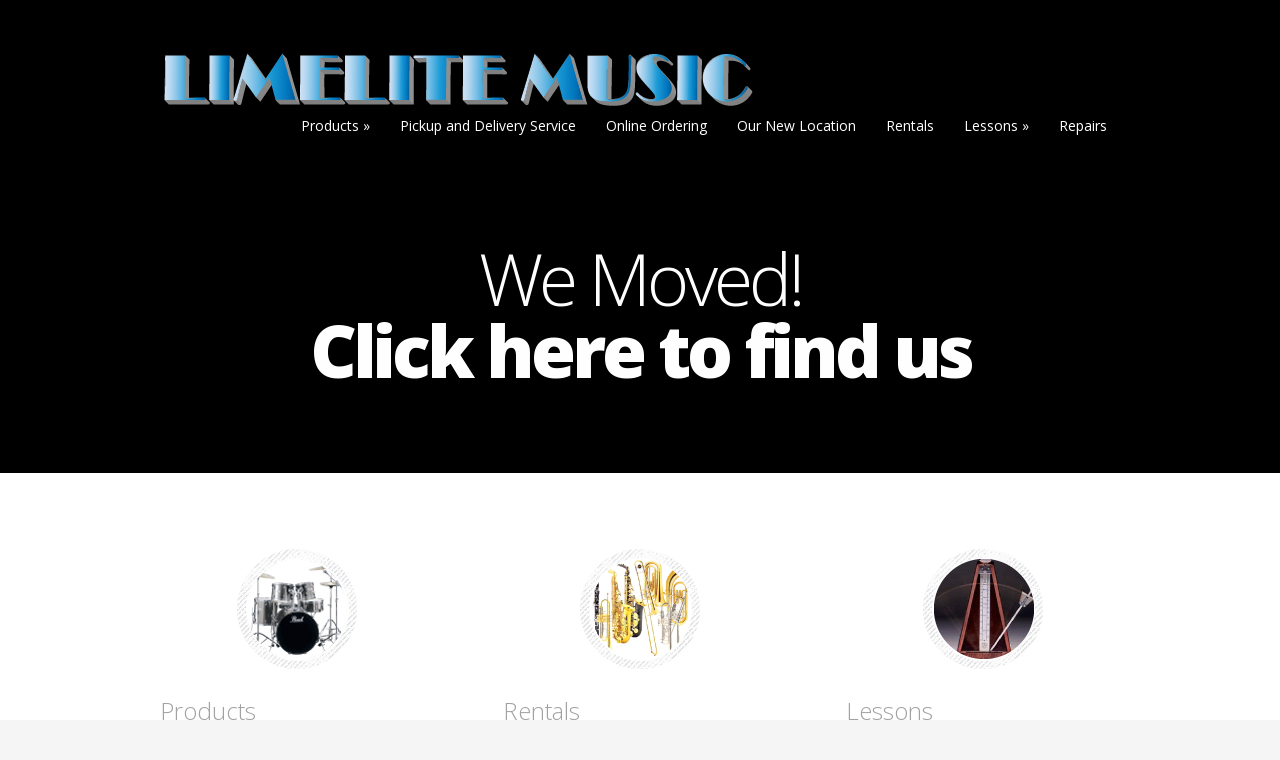

--- FILE ---
content_type: text/html; charset=UTF-8
request_url: http://changes-art-gallery.com/
body_size: 5034
content:
<!DOCTYPE html>
<!--[if IE 6]>
<html id="ie6" lang="en-US" xmlns:fb="https://www.facebook.com/2008/fbml" xmlns:addthis="https://www.addthis.com/help/api-spec" >
<![endif]-->
<!--[if IE 7]>
<html id="ie7" lang="en-US" xmlns:fb="https://www.facebook.com/2008/fbml" xmlns:addthis="https://www.addthis.com/help/api-spec" >
<![endif]-->
<!--[if IE 8]>
<html id="ie8" lang="en-US" xmlns:fb="https://www.facebook.com/2008/fbml" xmlns:addthis="https://www.addthis.com/help/api-spec" >
<![endif]-->
<!--[if !(IE 6) | !(IE 7) | !(IE 8)  ]><!-->
<html lang="en-US" xmlns:fb="https://www.facebook.com/2008/fbml" xmlns:addthis="https://www.addthis.com/help/api-spec" >
<!--<![endif]-->
<head>
	<meta charset="UTF-8" />
			
	
	<link rel="pingback" href="http://limelitemusic.com/xmlrpc.php" />

	<!--[if lt IE 9]>
		<script src="http://limelitemusic.com/wp-content/themes/Nimble/js/html5.js" type="text/javascript"></script>
	<![endif]-->

	<script type="text/javascript">
		document.documentElement.className = 'js';
	</script>

	<title>Limelite Music | (716) 652-7539 ~ 706 Main Street, East Aurora, NY 14052</title>
<link rel="alternate" type="application/rss+xml" title="Limelite Music &raquo; Feed" href="http://limelitemusic.com/feed/" />
<link rel="alternate" type="application/rss+xml" title="Limelite Music &raquo; Comments Feed" href="http://limelitemusic.com/comments/feed/" />
		<script type="text/javascript">
			window._wpemojiSettings = {"baseUrl":"https:\/\/s.w.org\/images\/core\/emoji\/72x72\/","ext":".png","source":{"concatemoji":"http:\/\/limelitemusic.com\/wp-includes\/js\/wp-emoji-release.min.js?ver=4.4.33"}};
			!function(e,n,t){var a;function i(e){var t=n.createElement("canvas"),a=t.getContext&&t.getContext("2d"),i=String.fromCharCode;return!(!a||!a.fillText)&&(a.textBaseline="top",a.font="600 32px Arial","flag"===e?(a.fillText(i(55356,56806,55356,56826),0,0),3e3<t.toDataURL().length):"diversity"===e?(a.fillText(i(55356,57221),0,0),t=a.getImageData(16,16,1,1).data,a.fillText(i(55356,57221,55356,57343),0,0),(t=a.getImageData(16,16,1,1).data)[0],t[1],t[2],t[3],!0):("simple"===e?a.fillText(i(55357,56835),0,0):a.fillText(i(55356,57135),0,0),0!==a.getImageData(16,16,1,1).data[0]))}function o(e){var t=n.createElement("script");t.src=e,t.type="text/javascript",n.getElementsByTagName("head")[0].appendChild(t)}t.supports={simple:i("simple"),flag:i("flag"),unicode8:i("unicode8"),diversity:i("diversity")},t.DOMReady=!1,t.readyCallback=function(){t.DOMReady=!0},t.supports.simple&&t.supports.flag&&t.supports.unicode8&&t.supports.diversity||(a=function(){t.readyCallback()},n.addEventListener?(n.addEventListener("DOMContentLoaded",a,!1),e.addEventListener("load",a,!1)):(e.attachEvent("onload",a),n.attachEvent("onreadystatechange",function(){"complete"===n.readyState&&t.readyCallback()})),(a=t.source||{}).concatemoji?o(a.concatemoji):a.wpemoji&&a.twemoji&&(o(a.twemoji),o(a.wpemoji)))}(window,document,window._wpemojiSettings);
		</script>
		<meta content="Limelite Music v." name="generator"/><style type="text/css">
img.wp-smiley,
img.emoji {
	display: inline !important;
	border: none !important;
	box-shadow: none !important;
	height: 1em !important;
	width: 1em !important;
	margin: 0 .07em !important;
	vertical-align: -0.1em !important;
	background: none !important;
	padding: 0 !important;
}
</style>
<link rel='stylesheet' id='nimble-fonts-css'  href='http://fonts.googleapis.com/css?family=Open+Sans:300italic,700italic,800italic,400,300,700,800&#038;subset=latin,latin-ext' type='text/css' media='all' />
<link rel='stylesheet' id='nimble-style-css'  href='http://limelitemusic.com/wp-content/themes/limelite-music/style.css?ver=4.4.33' type='text/css' media='all' />
<link rel='stylesheet' id='et_lb_modules-css'  href='http://limelitemusic.com/wp-content/plugins/elegantbuilder/style.css?ver=2.4' type='text/css' media='all' />
<link rel='stylesheet' id='et-shortcodes-css-css'  href='http://limelitemusic.com/wp-content/themes/Nimble/epanel/shortcodes/css/shortcodes.css?ver=3.0' type='text/css' media='all' />
<link rel='stylesheet' id='et-shortcodes-responsive-css-css'  href='http://limelitemusic.com/wp-content/themes/Nimble/epanel/shortcodes/css/shortcodes_responsive.css?ver=3.0' type='text/css' media='all' />
<link rel='stylesheet' id='addthis_all_pages-css'  href='http://limelitemusic.com/wp-content/plugins/addthis-smart-layers/frontend/build/addthis_wordpress_public.min.css?ver=4.4.33' type='text/css' media='all' />
<link rel='stylesheet' id='fancybox-css'  href='http://limelitemusic.com/wp-content/themes/Nimble/epanel/page_templates/js/fancybox/jquery.fancybox-1.3.4.css?ver=1.3.4' type='text/css' media='screen' />
<link rel='stylesheet' id='et_page_templates-css'  href='http://limelitemusic.com/wp-content/themes/Nimble/epanel/page_templates/page_templates.css?ver=1.8' type='text/css' media='screen' />
<script type='text/javascript' src='http://limelitemusic.com/wp-admin/admin-ajax.php?action=addthis_global_options_settings&#038;ver=4.4.33'></script>
<script type='text/javascript' src='https://s7.addthis.com/js/300/addthis_widget.js?ver=4.4.33#pubid=e6fa1be93527d8e54b99cde49a9c4e38'></script>
<script type='text/javascript' src='http://limelitemusic.com/wp-includes/js/jquery/jquery.js?ver=1.11.3'></script>
<script type='text/javascript' src='http://limelitemusic.com/wp-includes/js/jquery/jquery-migrate.min.js?ver=1.2.1'></script>
<link rel='https://api.w.org/' href='http://limelitemusic.com/wp-json/' />
<link rel="EditURI" type="application/rsd+xml" title="RSD" href="http://limelitemusic.com/xmlrpc.php?rsd" />
<link rel="wlwmanifest" type="application/wlwmanifest+xml" href="http://limelitemusic.com/wp-includes/wlwmanifest.xml" /> 
<meta name="generator" content="WordPress 4.4.33" />
		<style>
				</style>
	<meta name="viewport" content="width=device-width, initial-scale=1.0, maximum-scale=1.0, user-scalable=0" />
<!-- BEGIN GADWP v5.3.1.1 Universal Analytics - https://deconf.com/google-analytics-dashboard-wordpress/ -->
<script>
(function(i,s,o,g,r,a,m){i['GoogleAnalyticsObject']=r;i[r]=i[r]||function(){
	(i[r].q=i[r].q||[]).push(arguments)},i[r].l=1*new Date();a=s.createElement(o),
	m=s.getElementsByTagName(o)[0];a.async=1;a.src=g;m.parentNode.insertBefore(a,m)
})(window,document,'script','https://www.google-analytics.com/analytics.js','ga');
  ga('create', 'UA-87776014-1', 'auto');
  ga('send', 'pageview');
</script>
<!-- END GADWP Universal Analytics -->
</head>
<body class="home blog chrome et_fullwidth_view et_color_scheme_orange">

	
	<header id="main-header">
		<div class="container">
			<div id="top-area" class="clearfix">
								<a href="http://limelitemusic.com/"><img src="http://limelitemusic.com/wp-content/uploads/2013/01/LimeliteMusic.png" alt="Limelite Music" id="logo"/></a>

				<div id="mobile_links"><a href="#" class="mobile_nav closed">Pages Menu</a></div>
				<nav id="top-menu">
												<ul class="nav et_disable_top_tier">
								
								<li class="page_item page-item-323 page_item_has_children"><a href="http://limelitemusic.com/products/">Products</a>
<ul class='children'>
	<li class="page_item page-item-351"><a href="http://limelitemusic.com/products/guitars/">Guitars</a></li>
	<li class="page_item page-item-355"><a href="http://limelitemusic.com/products/drums-percussion/">Drums &#038; Percussion</a></li>
	<li class="page_item page-item-359"><a href="http://limelitemusic.com/products/amps-pa-systems/">Amps &#038; PA Systems</a></li>
	<li class="page_item page-item-362"><a href="http://limelitemusic.com/products/effects-recording-gear/">Effects &#038; Recording Gear</a></li>
	<li class="page_item page-item-365"><a href="http://limelitemusic.com/products/band-orchestra-instruments/">Band &#038; Orchestra Instruments</a></li>
	<li class="page_item page-item-369"><a href="http://limelitemusic.com/products/used-instruments-gear/">Used Instruments &#038; Gear</a></li>
	<li class="page_item page-item-376"><a href="http://limelitemusic.com/products/sheet-music-books/">Sheet Music &#038; Books</a></li>
	<li class="page_item page-item-381"><a href="http://limelitemusic.com/products/gifts/">Gifts/Accessories</a></li>
</ul>
</li>
<li class="page_item page-item-1448"><a href="http://limelitemusic.com/pickup-and-delivery-service/">Pickup and Delivery Service</a></li>
<li class="page_item page-item-1470"><a href="http://limelitemusic.com/order-form/">Online Ordering</a></li>
<li class="page_item page-item-1522"><a href="http://limelitemusic.com/new-location-2/">Our New Location</a></li>
<li class="page_item page-item-14"><a href="http://limelitemusic.com/rentals/">Rentals</a></li>
<li class="page_item page-item-12 page_item_has_children"><a href="http://limelitemusic.com/lessons/">Lessons</a>
<ul class='children'>
	<li class="page_item page-item-407"><a href="http://limelitemusic.com/lessons/information/">Lessons Overview</a></li>
	<li class="page_item page-item-1324"><a href="http://limelitemusic.com/lessons/instructors/">Instructors</a></li>
	<li class="page_item page-item-443"><a href="http://limelitemusic.com/lessons/limelite-university/">Limelite University</a></li>
</ul>
</li>
<li class="page_item page-item-10"><a href="http://limelitemusic.com/repairs/">Repairs</a></li>
															</ul>
									</nav>
			</div> <!-- end #top-area -->

					</div> <!-- end .container -->

		<div id="featured" class="flexslider et_slider_auto et_slider_speed_6000">
	<ul class="slides">
				<li class="slide">
				<h2><a href="http://limelitemusic.com/new-location/"><span>We Moved!</span><br>Click here to find us</a></h2>
				<div class="description"><div class="at-above-post-homepage addthis_tool" data-url="http://limelitemusic.com/weve-moved/"></div><!-- AddThis Advanced Settings above via filter on the_excerpt --><!-- AddThis Advanced Settings below via filter on the_excerpt --><!-- AddThis Advanced Settings generic via filter on the_excerpt --><!-- AddThis Share Buttons above via filter on the_excerpt --><!-- AddThis Share Buttons below via filter on the_excerpt --><div class="at-below-post-homepage addthis_tool" data-url="http://limelitemusic.com/weve-moved/"></div><!-- AddThis Share Buttons generic via filter on the_excerpt --><!-- AddThis Related Posts generic via filter on the_excerpt --></div>

				<a href="http://limelitemusic.com/new-location/">
					<img src="http://limelitemusic.com/wp-content/uploads/2016/07/Blackdot-1.png" alt='We&#8217;ve Moved!' width='960' height='295' />				</a>
			</li> <!-- end .slide -->
				<li class="slide">
				<h2><a href="http://limelitemusic.com/lessons/information/"><span>On-site and Virtual Lessons Available</span><br>Click here for more details</a></h2>
				<div class="description"><div class="at-above-post-homepage addthis_tool" data-url="http://limelitemusic.com/virtual-lessons/"></div><!-- AddThis Advanced Settings above via filter on the_excerpt --><!-- AddThis Advanced Settings below via filter on the_excerpt --><!-- AddThis Advanced Settings generic via filter on the_excerpt --><!-- AddThis Share Buttons above via filter on the_excerpt --><!-- AddThis Share Buttons below via filter on the_excerpt --><div class="at-below-post-homepage addthis_tool" data-url="http://limelitemusic.com/virtual-lessons/"></div><!-- AddThis Share Buttons generic via filter on the_excerpt --><!-- AddThis Related Posts generic via filter on the_excerpt --></div>

				<a href="http://limelitemusic.com/lessons/information/">
					<img src="http://limelitemusic.com/wp-content/uploads/2016/07/Blackdot-1.png" alt='Virtual Lessons' width='960' height='295' />				</a>
			</li> <!-- end .slide -->
				<li class="slide">
				<h2><a href="http://limelitemusic.com/pickup-and-delivery-service/"><span>Pickup and Delivery Available!</span><br>Click Here for Details!</a></h2>
				<div class="description"><div class="at-above-post-homepage addthis_tool" data-url="http://limelitemusic.com/corona-virus/"></div><!-- AddThis Advanced Settings above via filter on the_excerpt --><!-- AddThis Advanced Settings below via filter on the_excerpt --><!-- AddThis Advanced Settings generic via filter on the_excerpt --><!-- AddThis Share Buttons above via filter on the_excerpt --><!-- AddThis Share Buttons below via filter on the_excerpt --><div class="at-below-post-homepage addthis_tool" data-url="http://limelitemusic.com/corona-virus/"></div><!-- AddThis Share Buttons generic via filter on the_excerpt --><!-- AddThis Related Posts generic via filter on the_excerpt --></div>

				<a href="http://limelitemusic.com/pickup-and-delivery-service/">
					<img src="http://limelitemusic.com/wp-content/uploads/2016/07/Blackdot-1.png" alt='Pickup and Delivery' width='960' height='295' />				</a>
			</li> <!-- end .slide -->
		</ul>
</div> <!-- end #featured -->
		
	</header> <!-- end #main-header -->
			<div id="home-section-info" class="home-section">
			<div class="container">
		<div id="services" class="clearfix"><div class="service first"><img src="http://limelitemusic.com/wp-content/uploads/2013/01/products1.gif" alt="Products" class="et_page_icon" /><h3>Products</h3><div class="at-above-post-homepage addthis_tool" data-url="http://limelitemusic.com/products/"></div>
<p>We have the products you need! A wide range of musical equipment, including guitars, amps, percussion, sheet music &#038; books, band &#038; orchestra instruments, accessories &#038; gifts. If we don’t have it in stock our speedy special order service will save you the online shipping fees!<!-- AddThis Advanced Settings above via filter on get_the_excerpt --><!-- AddThis Advanced Settings below via filter on get_the_excerpt --><!-- AddThis Advanced Settings generic via filter on get_the_excerpt --><!-- AddThis Share Buttons above via filter on get_the_excerpt --><!-- AddThis Share Buttons below via filter on get_the_excerpt -->
<div class="at-below-post-homepage addthis_tool" data-url="http://limelitemusic.com/products/"></div>
<p><!-- AddThis Share Buttons generic via filter on get_the_excerpt --><!-- AddThis Related Posts generic via filter on get_the_excerpt --></p>
<a href="http://limelitemusic.com/products/" class="learn-more">Learn More</a></div> <!-- end .service --><div class="service"><img src="http://limelitemusic.com/wp-content/uploads/2013/01/rentals.png" alt="Rentals" class="et_page_icon" /><h3>Rentals</h3><div class="at-above-post-homepage addthis_tool" data-url="http://limelitemusic.com/rentals/"></div>
<p>Quality, name brand instrument rentals are available throughout the year! All instrument rentals include basic accessories and an optional maintenance package is available.<br />
Special purchase options are available to our rental customers of a year or more.<!-- AddThis Advanced Settings above via filter on get_the_excerpt --><!-- AddThis Advanced Settings below via filter on get_the_excerpt --><!-- AddThis Advanced Settings generic via filter on get_the_excerpt --><!-- AddThis Share Buttons above via filter on get_the_excerpt --><!-- AddThis Share Buttons below via filter on get_the_excerpt -->
<div class="at-below-post-homepage addthis_tool" data-url="http://limelitemusic.com/rentals/"></div>
<p><!-- AddThis Share Buttons generic via filter on get_the_excerpt --><!-- AddThis Related Posts generic via filter on get_the_excerpt --></p>
<a href="http://limelitemusic.com/rentals/" class="learn-more">Learn More</a></div> <!-- end .service --><div class="service last"><img src="http://limelitemusic.com/wp-content/uploads/2013/01/lessons.gif" alt="Lessons" class="et_page_icon" /><h3>Lessons</h3><div class="at-above-post-homepage addthis_tool" data-url="http://limelitemusic.com/lessons/"></div>
<p>Limelite Music Offers Instruction on a variety of instruments.<br />
Students normally come once a week.<br />
Most instruments available for rent for those students who do not already own their own instruments.<!-- AddThis Advanced Settings above via filter on get_the_excerpt --><!-- AddThis Advanced Settings below via filter on get_the_excerpt --><!-- AddThis Advanced Settings generic via filter on get_the_excerpt --><!-- AddThis Share Buttons above via filter on get_the_excerpt --><!-- AddThis Share Buttons below via filter on get_the_excerpt -->
<div class="at-below-post-homepage addthis_tool" data-url="http://limelitemusic.com/lessons/"></div>
<p><!-- AddThis Share Buttons generic via filter on get_the_excerpt --><!-- AddThis Related Posts generic via filter on get_the_excerpt --></p>
<a href="http://limelitemusic.com/lessons/" class="learn-more">Learn More</a></div> <!-- end .service --></div> <!-- end #services -->
		<div id="quote"><h3>Over 35 Years of Affordable Quality and Experience You Can Trust</h3><p><a href="https://www.facebook.com/pages/Limelite-Music/125492020797317">Come Talk with us on Facebook!</a></p></div> <!-- end #quote -->			</div> <!-- end .container -->
		</div> <!-- end #home-section-info -->
	
	
	
	
	<footer id="main-footer">
	
<div id="footer-widgets" class="clearfix container">
<div class="footer-widget"><div id="advwidget-10" class="footer-widget widget_advwidget"><h4 class="widgettitle"> Limelite University</h4><div class="adwrap">
	<a href="" target="_blank"><img src="http://limelitemusic.com/wp-content/uploads/2013/01/LimeliteMusic3.png" alt="advertisement" title="advertisement" /></a>
	<a href="" target="_blank"><img src="http://limelitemusic.com/wp-content/uploads/2022/11/Limelite-U-picture.jpg" alt="advertisement" title="advertisement" /></a>
</div> <!-- end adwrap -->
</div> <!-- end .footer-widget --></div> <!-- end .footer-widget --><div class="footer-widget"><div id="text-3" class="footer-widget widget_text"><h4 class="widgettitle">Store Hours &#038; Our Location</h4>			<div class="textwidget"><p>Behind 706 Main Street - Lower Level<br />
East Aurora, NY 14052</p>
<p>Teaching studios are open.<br />
Store hours by appointment only.</p>
<p>Call (716) 652-7539</p>
</div>
		</div> <!-- end .footer-widget --></div> <!-- end .footer-widget --><div class="footer-widget last"><div id="advwidget-9" class="footer-widget widget_advwidget"><h4 class="widgettitle">Shop Local</h4><div class="adwrap">
	<a href="" ><img src="http://limelitemusic.com/wp-content/uploads/2016/11/logo-ss.png" alt="advertisement" title="advertisement" /></a>
</div> <!-- end adwrap -->
</div> <!-- end .footer-widget --></div> <!-- end .footer-widget --></div> <!-- end #footer-widgets -->
		<div id="footer-bottom">
			<div class="container">
				<p id="copyright">Designed by <a href="http://www.elegantthemes.com" title="Premium WordPress Themes">Elegant Themes</a> | Powered by <a href="http://www.wordpress.org">WordPress</a></p>
			</div> <!-- end .container -->
		</div> <!-- end #footer-bottom -->
	</footer> <!-- end #main-footer -->
<div style="clear:both; width:100%;text-align:center; font-size:11px; "><a target="_blank" title="Newsletter Manager" href="http://xyzscripts.com/wordpress-plugins/newsletter-manager/" >Newsletter</a>	 Powered By : <a target="_blank" title="PHP Scripts & Programs" href="http://www.xyzscripts.com" >XYZScripts.com</a></div><script type='text/javascript' src='http://limelitemusic.com/wp-content/themes/Nimble/js/superfish.js?ver=1.0'></script>
<script type='text/javascript' src='http://limelitemusic.com/wp-content/themes/Nimble/js/modernizr-min.js?ver=1.0'></script>
<script type='text/javascript' src='http://limelitemusic.com/wp-content/themes/Nimble/js/custom.js?ver=1.0'></script>
<script type='text/javascript' src='http://limelitemusic.com/wp-content/themes/Nimble/epanel/page_templates/js/fancybox/jquery.easing-1.3.pack.js?ver=1.3.4'></script>
<script type='text/javascript' src='http://limelitemusic.com/wp-content/themes/Nimble/epanel/page_templates/js/fancybox/jquery.fancybox-1.3.4.pack.js?ver=1.3.4'></script>
<script type='text/javascript'>
/* <![CDATA[ */
var et_ptemplates_strings = {"captcha":"Captcha","fill":"Fill","field":"field","invalid":"Invalid email"};
/* ]]> */
</script>
<script type='text/javascript' src='http://limelitemusic.com/wp-content/themes/Nimble/epanel/page_templates/js/et-ptemplates-frontend.js?ver=1.1'></script>
<script type='text/javascript' src='http://limelitemusic.com/wp-includes/js/wp-embed.min.js?ver=4.4.33'></script>
<script type='text/javascript' src='http://limelitemusic.com/wp-content/themes/Nimble/js/jquery.flexslider-min.js?ver=1.0'></script>
</body>
</html>

--- FILE ---
content_type: text/css
request_url: http://limelitemusic.com/wp-content/themes/limelite-music/style.css?ver=4.4.33
body_size: 290
content:
/*
Theme Name:     Limelite Music
Description:    Sharvan Graphics customization of Nimble Theme by Elegant Themes.
Author:         limelitemusic
Template:       Nimble

(optional values you can add: Theme URI, Author URI, Version)
*/

@import url("../Nimble/style.css");

#logo {
	padding-left: 0px;
}

#main-header {
	background: #000000;
}

.et_page_icon {
	
	left: 88px;
	top: 10px;
}

--- FILE ---
content_type: text/plain
request_url: https://www.google-analytics.com/j/collect?v=1&_v=j102&a=1912641716&t=pageview&_s=1&dl=http%3A%2F%2Fchanges-art-gallery.com%2F&ul=en-us%40posix&dt=Limelite%20Music%20%7C%20(716)%20652-7539%20~%20706%20Main%20Street%2C%20East%20Aurora%2C%20NY%2014052&sr=1280x720&vp=1280x720&_u=IEBAAEABAAAAACAAI~&jid=1173237548&gjid=448745050&cid=31856712.1768912518&tid=UA-87776014-1&_gid=696461594.1768912518&_r=1&_slc=1&z=1717205509
body_size: -452
content:
2,cG-WSZRFP47PJ